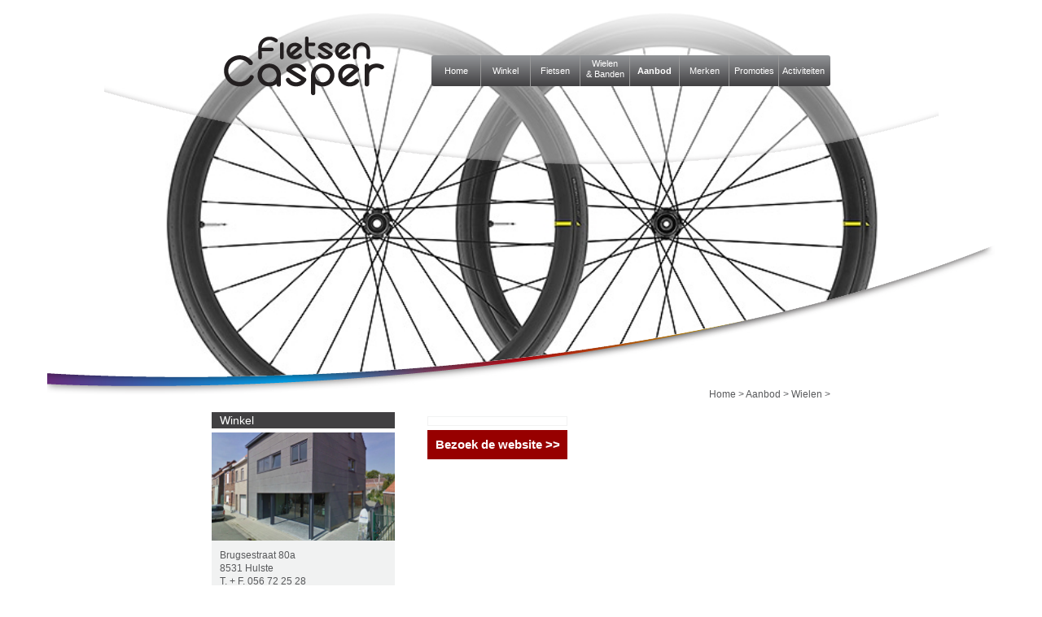

--- FILE ---
content_type: text/html
request_url: https://fietsencasper.be/aanbod/wielen/wielen-van-reynolds
body_size: 10292
content:
<!DOCTYPE html PUBLIC "-//W3C//DTD XHTML 1.0 Transitional//EN" "http://www.w3.org/TR/xhtml1/DTD/xhtml1-transitional.dtd">
<html xmlns="http://www.w3.org/1999/xhtml">
<head>
<meta http-equiv="Content-Type" content="text/html; charset=utf-8" />
<meta name="keywords" content="fietsen hulste, koersfietsen, fietsmaker, mountainbike, hulste, harelbeke, fietsenmaker, ophaalservice" /> 
<meta name="description" content="Welkom op de website van Fietsen Casper te Hulste. Bij ons vindt u een uitgebreid assortiment aan racefietsen, stadsfietsen, mountainbikes, kinderfietsen, accessoires en kledij. Ook voor herstellingen aan uw fiets kunt u bij ons terecht. Casper geeft u graag deskundige uitleg over het assortiment." />
<title>Fietsen Casper | Hulste | Aanbod | Wielen | </title>
<link href="/css/casper.css" rel="stylesheet" type="text/css" />
<link href="http://fonts.googleapis.com/css?family=Titillium+Web:400,200,200italic,400italic,700,700italic" rel="stylesheet" type="text/css" />
<link rel="shortcut icon" type="image/x-icon" href="/favicon.ico" />
<script type="text/javascript" src="/js/jquery-1.5.1.min.js"></script>
<script type="text/javascript" src="/js/casper.js"></script>
<link rel="stylesheet" href="/css/prettyPhoto.css" type="text/css" media="screen" title="prettyPhoto main stylesheet" charset="utf-8" />
<script src="/js/jquery.prettyPhoto.js" type="text/javascript" charset="utf-8"></script>
<script type="text/javascript">

  var _gaq = _gaq || [];
  _gaq.push(['_setAccount', 'UA-38773706-1']);
  _gaq.push(['_trackPageview']);

  (function() {
    var ga = document.createElement('script'); ga.type = 'text/javascript'; ga.async = true;
    ga.src = ('https:' == document.location.protocol ? 'https://ssl' : 'http://www') + '.google-analytics.com/ga.js';
    var s = document.getElementsByTagName('script')[0]; s.parentNode.insertBefore(ga, s);
  })();

</script>
</head>
<body>
<!--[if lte IE 6]><script src="/js/ie6/warning.js"></script><script>window.onload=function(){e("/js/ie6/")}</script><![endif]-->
	
		<div id="backgroundtop"><img src="/images/backgrounds/bg_top.png" alt="background top" /></div>
		<div id="background"><img src="/images/content/Aanbod/Wielen/Mavic%20Cosmic%20Elite%20Pro%20UST%202020F86901.jpg" alt="background image" /></div><!--end background-->
		<div id="backgroundbottom"><img src="/images/backgrounds/bg_bottom.png" alt="background bottom" /></div>
<div id="wrapper">
	<div id="header">
    	<img src="/images/logo_fietsen_casper.png" alt="Logo Fietsen Casper" />
        <div id="menu">
        	<ul>
            <li><a href="/">Home</a></li>
            <li><a href="/winkel">Winkel</a></li>
	    	<li><a href="/fietsen">Fietsen</a></li>
	    	<li style="line-height: 0px; vertical-align: bottom; height: 34px; padding-top: 4px;"><a href="/wielen-banden"><span style="line-height:13px;">Wielen<br>& Banden</a></span></li>
            <li><a href="/aanbod" class="actief">Aanbod</a></li>
            <li><a href="/merken">Merken</a></li>
            <li><a href="/promoties">Promoties</a></li>
            <li class="last"><a href="/activiteiten">Activiteiten</a></li>
            <!--<li class="last"><a href="/contact">Contact</a></li>-->
            </ul>
        </div><!--end menu--> 
    </div><!--end header-->
	<div id="content">
		
		<div id="breadcrumbs">
			<!-- <a href="/" id="actief">Home</a> -->
			<a href="/">Home</a> &gt; <a href="/aanbod">Aanbod</a> &gt; <a href="/aanbod/wielen">Wielen</a> &gt; <a href="/aanbod/wielen/" class="actief"></a>		</div>
		
    	<div id="left">
        	<div class="block">
            	<div class="titel">Winkel</div><!--end titel-->
		<img src="/images/winkel.jpg" alt="Fietsen Casper" style="width:225px;"/>
		<div class="blockcontent">
		Brugsestraat 80a<br/>
		8531 Hulste<br/>
		T. + F. 056 72 25 28<br/>
		<a href="mailto:casper.vdm@skynet.be">casper.vdm@skynet.be</a>
		</div><!--end blockcontent-->
		</div><!--end block-->
		
		<div class="block">
            	<div class="titel">Nieuwsbrief</div><!--end titel-->
		<div class="blockcontent">
		<div id="nieuwsbrief">
		Schrijf je in op onze nieuwsbrief<br/>
		
		
		<form><input type="text" name="emailadres" id="emailnieuwsbrief" value="E-mailadres" onclick="this.value='';" onfocus="this.select()" onblur="this.value=!this.value?'E-mailadres':this.value;" /><br />
		<input type="button" value="Inschrijven" style="width: 202px;cursor:pointer;" onclick="handleNieuwsbrief();" /><br />
		 <input type="checkbox" id="gdpr" style="width: 12px" /> <a href="/gdpr" target="_blank" style="text-decoration:underline">Ik ga akkoord met de GDPR wetgeving</a>
		</form>
		</div>
		</div><!--end blockcontent-->
		</div><!--end block-->
		
		<div class="block" id="merken">
            	<div class="titel">Onze merken</div><!--end titel-->
		<a href="http://www.magura.com"><img src="/images/content/Merken/magura.jpg" alt="Magura" class="merk" /></a>
<a href="http://www.shimano-benelux.com/"><img src="/images/content/Merken/shimano_logo.jpg" alt="Shimano" class="merk" /></a>
<a href="http://www.wahoofitness.com"><img src="/images/content/Merken/wahoo%20logo.jpg" alt="Wahoo" class="merk" /></a>
<a href="http://www.gaadi.de"><img src="/images/content/Merken/logo%20gaadi.jpg" alt="Gaadi" class="merk" /></a>
<a href="https://www.endurasport.com"><img src="/images/content/Merken/enduralogo.jpg" alt="Endura" class="merk" /></a>
<a href="https://newlooxs.nl/"><img src="/images/content/Merken/New%20Looxs%20logo.png" alt="New Looxs" class="merk" /></a>
		
		<a href="/merken">Ontdek al onze merken!</a>
	
		</div><!--end block-->
		
		<div class="block">
            	<div class="titel">Casper van der Meer</div><!--end titel-->
		<img src="/images/casper.jpg" alt="Casper van der Meer" />
		<div class="blockcontent" style="text-align:justify;">
		Casper van der Meer (Alkemade, 23 oktober 1965) is een voormalig Nederlandse wielrenner, die in 1991 als stagiair reed voor de Belgische formatie Tonton Tapis - GB, waar hij ploeggenoot was van onder andere Stephen Roche. Daarna reed hij als prof bij Palmans - Boghemans en Foreldorado - Golff.
		</div><!--end blockcontent-->
		</div><!--end block-->
		<!-- <div align="center">

      <a id="mws4668898" href="http://webstats.motigo.com/">
      <img width="80" height="15" border="0" alt="Free counter and web stats" src="http://m1.webstats.motigo.com/n80x15.gif?id=AEc94ghcj1LlWxEcZQnREMKakSLQ" /></a>
      <script src="http://m1.webstats.motigo.com/c.js?id=4668898&amp;lang=NL&amp;i=3" type="text/javascript"></script>

    </div> -->
		
        
		
        
        </div><!--end left-->
	
        <div id="right">
		<h1></h1>
		
						<img src="/images/content/" alt="" style="width: 100%; margin-bottom: 30px; margin-top: 30px;"/><div id="detailinfo">
						
						
						<a href="">
						<div id="detaillogo">
						<img src="/images/content/" alt=""/></div><!--end detaillogo-->
						</a>
						<a href="">
						
						<div class="bezoekwebsite">Bezoek de website >></div><!--end bezoekwebsite-->
						</a>
							</div><!--end detailinfo-->	</div><!-- end right-->
	<br style="clear: both;"/>
    </div><!--end content-->


</div><!--end wrapper-->
<div id="footer">
	<div id="infooter">
	
	<div id="footercoll">
	<h3><a href="index.php" Title="Home">Home</a></h3>
		
	<a href="index.php" Title="Nieuwtjes">Nieuwtjes</a><br>
	</div>
	
	<div id="footercoll">
	<h3><a href="/winkel" Title="Winkel">Winkel</a></h3>
	<a href="/winkel" Title="Winkel">Info</a><br>
	<a href="/winkel" Title="Winkel">Openingsuren</a><br>
	<a href="/winkel" Title="Winkel">Ligging</a><br>
	</div>
	
	<div id="footercoll">
	<h3><a href="/fietsen" Title="Fietsen">Fietsen</a></h3>
	<a href="/aanbod/stadsfietsen" Title="Stadsfietsen">Stadsfietsen</a><br>
	<a href="/aanbod/racefietsen" Title="Racefietsen">Racefietsen</a><br>
	<a href="/aanbod/mountainbikes" Title="Mountainbikes">Mountainbikes</a><br>
	<a href="/aanbod/elektrische-fietsen" Title="Elektrische fietsen">Elektrische fietsen</a><br>
	<a href="/aanbod/cyclocross" Title="Cyclocross">Cyclocross</a><br>
	<a href="/aanbod/kinderfietsen" Title="Kinderfietsen">Kinderfietsen</a>
	</div>
	
	<div id="footercoll">
	<h3><a href="/wielen-banden" Title="Wielen & banden">Wielen & banden</a></h3>
	<a href="/aanbod/wielen/wielen-van-reynolds" Title="Reynolds">Reynolds</a><br>
	<a href="/aanbod/wielen/wielen-van-compagnolo" Title="Compagnolo">Compagnolo</a><br>
	<a href="/aanbod/wielen/wielen-van-mavic" Title="Mavic">Mavic</a><br>
	<a href="/aanbod/wielen/wielen-van-vision" Title="Vision">Vision</a><br>
	<a href="/aanbod/wielen/wielen-van-ambrosio" Title="Ambrosio">Ambrosio</a><br>
	<a href="/aanbod/wielen/wielen-van-ritchey" Title="Ritchey">Ritchey</a><br>
	<a href="/aanbod/wielen/handgevlechte-wielen" Title="Handgevlechte wielen">Handgevlechte wielen</a><br>
	<a href="/aanbod/onderdelen/banden" Title="Banden">Banden</a>
	
	</div>
	
	<div id="footercoll">
	<h3><a href="/aanbod" Title="Aanbod">Aanbod</a></h3>
	<a href="/aanbod/stadsfietsen" Title="Stadsfietsen">Stadsfietsen</a><br>
	<a href="/aanbod/racefietsen" Title="Racefietsen">Racefietsen</a><br>
	<a href="/aanbod/mountainbikes" Title="Mountainbikes">Mountainbikes</a><br>
	<a href="/aanbod/elektrische-fietsen" Title="Elektrische fietsen">Elektrische fietsen</a><br>
	<a href="/aanbod/cyclocross" Title="Cyclocross">Cyclocross</a><br>
	<a href="/aanbod/kinderfietsen" Title="Kinderfietsen">Kinderfietsen</a><br>
	
	<a href="/aanbod/groepen" Title="Groepen">Groepen</a><br>
	<a href="/aanbod/wielen" Title="Wielen">Wielen</a><br>
	<a href="/aanbod/onderdelen" Title="Onderdelen">Onderdelen</a><br>
	<a href="/aanbod/accessoires" Title="Accessoires">Accessoires</a><br>
	<a href="/aanbod/kledij" Title="Kledij">Kledij</a><br>
	<a href="/aanbod/service" Title="Service">Service</a>
	

	
	</div>
	
		<div id="footercoll">
	<h3><a href="/merken" Title="Merken">Merken</a></h3>
	
	</div>
		
				<div id="footercoll">
	<h3><a href="/activiteiten" Title="Activiteiten">Activiteiten</a></h3>
	
	</div>
	
	
	
	</div><!--end infooter-->
</div><!--end footer-->

<script type="text/javascript" charset="utf-8">

	$(document).ready(function(){
		$("a[rel^='prettyPhoto']").prettyPhoto({
			show_title: false, /* true/false */
			social_tools: false /* html or false to disable */
		});
	});
</script>
</body>
</html>



--- FILE ---
content_type: text/css
request_url: https://fietsencasper.be/css/casper.css
body_size: 6461
content:
/* http://meyerweb.com/eric/tools/css/reset/ 
   v2.0 | 20110126
   License: none (public domain)
*/

html, body, div, span, applet, object, iframe,
h1, h2, h3, h4, h5, h6, p, blockquote, pre,
a, abbr, acronym, address, big, cite, code,
del, dfn, em, img, ins, kbd, q, s, samp,
small, strike, strong, sub, sup, tt, var,
b, u, i, center,
dl, dt, dd, ol, ul, li,
fieldset, form, label, legend,
table, caption, tbody, tfoot, thead, tr, th, td,
article, aside, canvas, details, embed, 
figure, figcaption, footer, header, hgroup, 
menu, nav, output, ruby, section, summary,
time, mark, audio, video {
	margin: 0;
	padding: 0;
	border: 0;
	font-size: 100%;
	font: inherit;
	vertical-align: baseline;
}
/* HTML5 display-role reset for older browsers */
article, aside, details, figcaption, figure, 
footer, header, hgroup, menu, nav, section {
	display: block;
}

body {
	line-height: 1;
	font-family: 'Titillium Web', sans-serif;
	font-size: 12px; /*11*/
	line-height: 16px;
	color: #58595b;
}
#backgroundtop {
	width:100%;
	position: absolute;
	text-align: center;
	z-index: -2;
}
#background {
	width:100%;
	position: absolute;
	text-align: center;
	z-index: -3;
	height: 490px;
	overflow: hidden;
}
#background img {
	width: 1025px;
	
}
#backgroundbottom{
	width:100%;
	position: absolute;
	text-align: center;
	z-index: -1;
	margin-top: 300px;
}

strong {
	font-weight: bold;
	
}
a{
	text-decoration: none;
	color: #58595b;
}
ol, ul {
	list-style: none;
}
blockquote, q {
	quotes: none;
}
blockquote:before, blockquote:after,
q:before, q:after {
	content: '';
	content: none;
}
table {
	border-collapse: collapse;
	border-spacing: 0;
}
#wrapper {
	width: 760px;
	margin: 0 auto;
	/*background-color:#309;*/
}
#header {
	padding-top: 45px;
	width: 760px;
	margin: 0 auto;
	/*margin-top: 45px;*/
}
#header img{
	margin-left: 15px;
	
}
#menu {
	width: 490px;
	height: 38px;
	float: right;
	margin-top: 23px;

	
	background: #939598; /* Old browsers */
	background: -moz-linear-gradient(top,  #939598 0%, #414042 100%); /* FF3.6+ */
	background: -webkit-gradient(linear, left top, left bottom, color-stop(0%,#939598), color-stop(100%,#414042)); /* Chrome,Safari4+ */
	background: -webkit-linear-gradient(top,  #939598 0%,#414042 100%); /* Chrome10+,Safari5.1+ */
	background: -o-linear-gradient(top,  #939598 0%,#414042 100%); /* Opera 11.10+ */
	background: -ms-linear-gradient(top,  #939598 0%,#414042 100%); /* IE10+ */
	background: linear-gradient(to bottom,  #939598 0%,#414042 100%); /* W3C */
	filter: progid:DXImageTransform.Microsoft.gradient( startColorstr='#939598', endColorstr='#414042',GradientType=0 ); /* IE6-9 */

	-moz-border-radius: 3px;
	border-radius: 3px;
}
#menu ul {
	font-size:0;
}
#menu ul li {
	display: inline-block;
	width: 60px; /*81*/
	text-align:center;
	/*line-height: 38px;*/
	/*background-color:#0F6;*/
	font-size:11px;
	border-right: 1px solid #999;
	opacity:1.0;
	filter:alpha(opacity=100); 
}

#menu ul li:hover {
	zoom: 1;
	opacity:0.4;
	filter:alpha(opacity=40);
}

#menu ul li.last {
	border-right: none;
}

#menu ul li a {
	text-decoration: none;
	color: #FFF;
	line-height: 38px;
	display: block;
}
#menu .actief {
	font-weight: 700;
}


#content {
	width: 760px;
	margin-top: 380px;
	
}
#left {
	width: 225px;
	/*height: 500px;*/
	/*background-color:#309;*/
	margin-right: 40px;
	float:left;
	
}
#right {
	/*background-color:#309;*/
	float:left;
	width: 495px;
	
}

#right img {
	-ms-interpolation-mode: bicubic;
}

#right table tr td {
	padding: 5px;
	
}
h1 {
	color: #414042;
	/*padding-left: 10px;*/
	font-size: 14px;
	line-height: 20px;
	margin-bottom: 5px;
	text-align: left;	
}
h2 {
	padding: 15px;
	background-color:#f1f2f2;
	color:#414042;
	font-size: 14px;
	margin-top: -1px;
	width: 213px;
}
a h2:hover {
	background-color:#dadada;
}
.subtitel {
	/*momenteel niet gebruikt*/
}

.block {
	margin-bottom: 20px;
}
.blockcontent {
	background-color: #f1f2f2;
	padding: 10px;
	width: auto;
}
.titel {
	height: 20px;
	width: auto;
	color: #FFF;
	background-color:#414042;
	padding-left: 10px;
	font-size: 14px;
	line-height: 20px;
	margin-bottom: 5px;
	text-align: left;
}
#merken {
	text-align: center;
}
#merken img {
	width: 180px;
	margin-bottom: 20px;
}

.merk {
	width: 180px;
	margin: 20px;
}
#nieuwtjes{
	text-align: justify;
	
}
.nieuwelement{
	float: left;
	display: inline;
	margin-top: 10px;
	
}
.type{
	position: absolute;
	width: 241px;
	text-align: right;
	
}
.nieuwafbeelding{
	width:231px;
	height: 145px;
	text-align: center;
	padding: 5px;
	border: solid 1px #f1f2f2;
	overflow: hidden;
	display: block;
	vertical-align: middle;
}
.nieuwafbeelding img{
	width:231px;
	margin: 0 auto;
}
.bezoekwebsite{
	/*float: right;*/
	background-color: #970000;
	font-size: 15px;
	font-weight: 700;
	padding-top: 10px;
	padding-bottom: 10px;
	color: #fff;
	width: 172px;
	text-align: center;
}
#detaillogo {
	/*float: left;
	display: inline;*/
	
	width:160px;
	/*height: 160px;*/
	text-align: center;
	padding: 5px;
	border: solid 1px #f1f2f2;
	overflow: hidden;
	vertical-align: middle;
	margin-bottom: 5px;
}
#detaillogo img {
	width:150px;
}
#detailinfo {
	/*width: 170px;*/
	float: left;
}
#breadcrumbs {
	width: 100%;
	text-align: right;
	height: 30px;
	margin-top: -20px; /*20*//
	color: #970000;
}
#breadcrumbs a:hover {
	text-decoration: underline;
}
#breadcrumbs .actief {
	color: #970000;
}





#footer {
	margin-top: 20px;
	height:250px;
	width: 100%;
	
	background: #939598; /* Old browsers */
	background: -moz-linear-gradient(top, #939598 0%, #58595b 100%); /* FF3.6+ */
	background: -webkit-gradient(linear, left top, left bottom, color-stop(0%,#939598), color-stop(100%,#58595b)); /* Chrome,Safari4+ */
	background: -webkit-linear-gradient(top, #939598 0%,#58595b 100%); /* Chrome10+,Safari5.1+ */
	background: -o-linear-gradient(top, #939598 0%,#58595b 100%); /* Opera 11.10+ */
	background: -ms-linear-gradient(top, #939598 0%,#58595b 100%); /* IE10+ */
	background: linear-gradient(to bottom, #939598 0%,#58595b 100%); /* W3C */
	filter: progid:DXImageTransform.Microsoft.gradient( startColorstr='#939598', endColorstr='#58595b',GradientType=0 ); /* IE6-9 */
}
#infooter {
	width: 760px;
	margin: 0 auto;
	
}
#left input{
	width: 190px;
	padding: 5px;
	/*color: #f1f2f2;*/
	border: 1px solid #414042;
	
}
#left input{
	width: 190px;
	padding: 5px;
	/*color: #f1f2f2;*/
	border: 1px solid #414042;
	
}
#footercoll{
	width: 14%;
	float: left;
	display: inline;
	color: #fff;
	margin-top: 15px;	
}
#footercoll h3{
	font-weight: bold;
	margin-bottom: 5px;
}
#footercoll a{
	color: #fff;
}
#footercoll a:hover{
	color: #f1f2f2;
}






--- FILE ---
content_type: text/css
request_url: https://fietsencasper.be/css/prettyPhoto.css
body_size: 20353
content:
div.pp_default .pp_top,div.pp_default .pp_top .pp_middle,div.pp_default .pp_top .pp_left,div.pp_default .pp_top .pp_right,div.pp_default .pp_bottom,div.pp_default .pp_bottom .pp_left,div.pp_default .pp_bottom .pp_middle,div.pp_default .pp_bottom .pp_right{height:13px}
div.pp_default .pp_top .pp_left{background:url(../afbeeldingen/prettyPhoto/default/sprite.png) -78px -93px no-repeat}
div.pp_default .pp_top .pp_middle{background:url(../afbeeldingen/prettyPhoto/default/sprite_x.png) top left repeat-x}
div.pp_default .pp_top .pp_right{background:url(../afbeeldingen/prettyPhoto/default/sprite.png) -112px -93px no-repeat}
div.pp_default .pp_content .ppt{color:#f8f8f8}
div.pp_default .pp_content_container .pp_left{background:url(../afbeeldingen/prettyPhoto/default/sprite_y.png) -7px 0 repeat-y;padding-left:13px}
div.pp_default .pp_content_container .pp_right{background:url(../afbeeldingen/prettyPhoto/default/sprite_y.png) top right repeat-y;padding-right:13px}
div.pp_default .pp_next:hover{background:url(../afbeeldingen/prettyPhoto/default/sprite_next.png) center right no-repeat;cursor:pointer}
div.pp_default .pp_previous:hover{background:url(../afbeeldingen/prettyPhoto/default/sprite_prev.png) center left no-repeat;cursor:pointer}
div.pp_default .pp_expand{background:url(../afbeeldingen/prettyPhoto/default/sprite.png) 0 -29px no-repeat;cursor:pointer;width:28px;height:28px}
div.pp_default .pp_expand:hover{background:url(../afbeeldingen/prettyPhoto/default/sprite.png) 0 -56px no-repeat;cursor:pointer}
div.pp_default .pp_contract{background:url(../afbeeldingen/prettyPhoto/default/sprite.png) 0 -84px no-repeat;cursor:pointer;width:28px;height:28px}
div.pp_default .pp_contract:hover{background:url(../afbeeldingen/prettyPhoto/default/sprite.png) 0 -113px no-repeat;cursor:pointer}
div.pp_default .pp_close{width:30px;height:30px;background:url(../afbeeldingen/prettyPhoto/default/sprite.png) 2px 1px no-repeat;cursor:pointer}
div.pp_default .pp_gallery ul li a{background:url(../afbeeldingen/prettyPhoto/default/default_thumb.png) center center #f8f8f8;border:1px solid #aaa}
div.pp_default .pp_social{margin-top:7px}
div.pp_default .pp_gallery a.pp_arrow_previous,div.pp_default .pp_gallery a.pp_arrow_next{position:static;left:auto}
div.pp_default .pp_nav .pp_play,div.pp_default .pp_nav .pp_pause{background:url(../afbeeldingen/prettyPhoto/default/sprite.png) -51px 1px no-repeat;height:30px;width:30px}
div.pp_default .pp_nav .pp_pause{background-position:-51px -29px}
div.pp_default a.pp_arrow_previous,div.pp_default a.pp_arrow_next{background:url(../afbeeldingen/prettyPhoto/default/sprite.png) -31px -3px no-repeat;height:20px;width:20px;margin:4px 0 0}
div.pp_default a.pp_arrow_next{left:52px;background-position:-82px -3px}
div.pp_default .pp_content_container .pp_details{margin-top:5px}
div.pp_default .pp_nav{clear:none;height:30px;width:110px;position:relative}
div.pp_default .pp_nav .currentTextHolder{font-family:Georgia;font-style:italic;color:#999;font-size:11px;left:75px;line-height:25px;position:absolute;top:2px;margin:0;padding:0 0 0 10px}
div.pp_default .pp_close:hover,div.pp_default .pp_nav .pp_play:hover,div.pp_default .pp_nav .pp_pause:hover,div.pp_default .pp_arrow_next:hover,div.pp_default .pp_arrow_previous:hover{opacity:0.7}
div.pp_default .pp_description{font-size:11px;font-weight:700;line-height:14px;margin:5px 50px 5px 0}
div.pp_default .pp_bottom .pp_left{background:url(../afbeeldingen/prettyPhoto/default/sprite.png) -78px -127px no-repeat}
div.pp_default .pp_bottom .pp_middle{background:url(../afbeeldingen/prettyPhoto/default/sprite_x.png) bottom left repeat-x}
div.pp_default .pp_bottom .pp_right{background:url(../afbeeldingen/prettyPhoto/default/sprite.png) -112px -127px no-repeat}
div.pp_default .pp_loaderIcon{background:url(../afbeeldingen/prettyPhoto/default/loader.gif) center center no-repeat}
div.light_rounded .pp_top .pp_left{background:url(../afbeeldingen/prettyPhoto/light_rounded/sprite.png) -88px -53px no-repeat}
div.light_rounded .pp_top .pp_right{background:url(../afbeeldingen/prettyPhoto/light_rounded/sprite.png) -110px -53px no-repeat}
div.light_rounded .pp_next:hover{background:url(../afbeeldingen/prettyPhoto/light_rounded/btnNext.png) center right no-repeat;cursor:pointer}
div.light_rounded .pp_previous:hover{background:url(../afbeeldingen/prettyPhoto/light_rounded/btnPrevious.png) center left no-repeat;cursor:pointer}
div.light_rounded .pp_expand{background:url(../afbeeldingen/prettyPhoto/light_rounded/sprite.png) -31px -26px no-repeat;cursor:pointer}
div.light_rounded .pp_expand:hover{background:url(../afbeeldingen/prettyPhoto/light_rounded/sprite.png) -31px -47px no-repeat;cursor:pointer}
div.light_rounded .pp_contract{background:url(../afbeeldingen/prettyPhoto/light_rounded/sprite.png) 0 -26px no-repeat;cursor:pointer}
div.light_rounded .pp_contract:hover{background:url(../afbeeldingen/prettyPhoto/light_rounded/sprite.png) 0 -47px no-repeat;cursor:pointer}
div.light_rounded .pp_close{width:75px;height:22px;background:url(../afbeeldingen/prettyPhoto/light_rounded/sprite.png) -1px -1px no-repeat;cursor:pointer}
div.light_rounded .pp_nav .pp_play{background:url(../afbeeldingen/prettyPhoto/light_rounded/sprite.png) -1px -100px no-repeat;height:15px;width:14px}
div.light_rounded .pp_nav .pp_pause{background:url(../afbeeldingen/prettyPhoto/light_rounded/sprite.png) -24px -100px no-repeat;height:15px;width:14px}
div.light_rounded .pp_arrow_previous{background:url(../afbeeldingen/prettyPhoto/light_rounded/sprite.png) 0 -71px no-repeat}
div.light_rounded .pp_arrow_next{background:url(../afbeeldingen/prettyPhoto/light_rounded/sprite.png) -22px -71px no-repeat}
div.light_rounded .pp_bottom .pp_left{background:url(../afbeeldingen/prettyPhoto/light_rounded/sprite.png) -88px -80px no-repeat}
div.light_rounded .pp_bottom .pp_right{background:url(../afbeeldingen/prettyPhoto/light_rounded/sprite.png) -110px -80px no-repeat}
div.dark_rounded .pp_top .pp_left{background:url(../afbeeldingen/prettyPhoto/dark_rounded/sprite.png) -88px -53px no-repeat}
div.dark_rounded .pp_top .pp_right{background:url(../afbeeldingen/prettyPhoto/dark_rounded/sprite.png) -110px -53px no-repeat}
div.dark_rounded .pp_content_container .pp_left{background:url(../afbeeldingen/prettyPhoto/dark_rounded/contentPattern.png) top left repeat-y}
div.dark_rounded .pp_content_container .pp_right{background:url(../afbeeldingen/prettyPhoto/dark_rounded/contentPattern.png) top right repeat-y}
div.dark_rounded .pp_next:hover{background:url(../afbeeldingen/prettyPhoto/dark_rounded/btnNext.png) center right no-repeat;cursor:pointer}
div.dark_rounded .pp_previous:hover{background:url(../afbeeldingen/prettyPhoto/dark_rounded/btnPrevious.png) center left no-repeat;cursor:pointer}
div.dark_rounded .pp_expand{background:url(../afbeeldingen/prettyPhoto/dark_rounded/sprite.png) -31px -26px no-repeat;cursor:pointer}
div.dark_rounded .pp_expand:hover{background:url(../afbeeldingen/prettyPhoto/dark_rounded/sprite.png) -31px -47px no-repeat;cursor:pointer}
div.dark_rounded .pp_contract{background:url(../afbeeldingen/prettyPhoto/dark_rounded/sprite.png) 0 -26px no-repeat;cursor:pointer}
div.dark_rounded .pp_contract:hover{background:url(../afbeeldingen/prettyPhoto/dark_rounded/sprite.png) 0 -47px no-repeat;cursor:pointer}
div.dark_rounded .pp_close{width:75px;height:22px;background:url(../afbeeldingen/prettyPhoto/dark_rounded/sprite.png) -1px -1px no-repeat;cursor:pointer}
div.dark_rounded .pp_description{margin-right:85px;color:#fff}
div.dark_rounded .pp_nav .pp_play{background:url(../afbeeldingen/prettyPhoto/dark_rounded/sprite.png) -1px -100px no-repeat;height:15px;width:14px}
div.dark_rounded .pp_nav .pp_pause{background:url(../afbeeldingen/prettyPhoto/dark_rounded/sprite.png) -24px -100px no-repeat;height:15px;width:14px}
div.dark_rounded .pp_arrow_previous{background:url(../afbeeldingen/prettyPhoto/dark_rounded/sprite.png) 0 -71px no-repeat}
div.dark_rounded .pp_arrow_next{background:url(../afbeeldingen/prettyPhoto/dark_rounded/sprite.png) -22px -71px no-repeat}
div.dark_rounded .pp_bottom .pp_left{background:url(../afbeeldingen/prettyPhoto/dark_rounded/sprite.png) -88px -80px no-repeat}
div.dark_rounded .pp_bottom .pp_right{background:url(../afbeeldingen/prettyPhoto/dark_rounded/sprite.png) -110px -80px no-repeat}
div.dark_rounded .pp_loaderIcon{background:url(../afbeeldingen/prettyPhoto/dark_rounded/loader.gif) center center no-repeat}
div.dark_square .pp_left,div.dark_square .pp_middle,div.dark_square .pp_right,div.dark_square .pp_content{background:#000}
div.dark_square .pp_description{color:#fff;margin:0 85px 0 0}
div.dark_square .pp_loaderIcon{background:url(../afbeeldingen/prettyPhoto/dark_square/loader.gif) center center no-repeat}
div.dark_square .pp_expand{background:url(../afbeeldingen/prettyPhoto/dark_square/sprite.png) -31px -26px no-repeat;cursor:pointer}
div.dark_square .pp_expand:hover{background:url(../afbeeldingen/prettyPhoto/dark_square/sprite.png) -31px -47px no-repeat;cursor:pointer}
div.dark_square .pp_contract{background:url(../afbeeldingen/prettyPhoto/dark_square/sprite.png) 0 -26px no-repeat;cursor:pointer}
div.dark_square .pp_contract:hover{background:url(../afbeeldingen/prettyPhoto/dark_square/sprite.png) 0 -47px no-repeat;cursor:pointer}
div.dark_square .pp_close{width:75px;height:22px;background:url(../afbeeldingen/prettyPhoto/dark_square/sprite.png) -1px -1px no-repeat;cursor:pointer}
div.dark_square .pp_nav{clear:none}
div.dark_square .pp_nav .pp_play{background:url(../afbeeldingen/prettyPhoto/dark_square/sprite.png) -1px -100px no-repeat;height:15px;width:14px}
div.dark_square .pp_nav .pp_pause{background:url(../afbeeldingen/prettyPhoto/dark_square/sprite.png) -24px -100px no-repeat;height:15px;width:14px}
div.dark_square .pp_arrow_previous{background:url(../afbeeldingen/prettyPhoto/dark_square/sprite.png) 0 -71px no-repeat}
div.dark_square .pp_arrow_next{background:url(../afbeeldingen/prettyPhoto/dark_square/sprite.png) -22px -71px no-repeat}
div.dark_square .pp_next:hover{background:url(../afbeeldingen/prettyPhoto/dark_square/btnNext.png) center right no-repeat;cursor:pointer}
div.dark_square .pp_previous:hover{background:url(../afbeeldingen/prettyPhoto/dark_square/btnPrevious.png) center left no-repeat;cursor:pointer}
div.light_square .pp_expand{background:url(../afbeeldingen/prettyPhoto/light_square/sprite.png) -31px -26px no-repeat;cursor:pointer}
div.light_square .pp_expand:hover{background:url(../afbeeldingen/prettyPhoto/light_square/sprite.png) -31px -47px no-repeat;cursor:pointer}
div.light_square .pp_contract{background:url(../afbeeldingen/prettyPhoto/light_square/sprite.png) 0 -26px no-repeat;cursor:pointer}
div.light_square .pp_contract:hover{background:url(../afbeeldingen/prettyPhoto/light_square/sprite.png) 0 -47px no-repeat;cursor:pointer}
div.light_square .pp_close{width:75px;height:22px;background:url(../afbeeldingen/prettyPhoto/light_square/sprite.png) -1px -1px no-repeat;cursor:pointer}
div.light_square .pp_nav .pp_play{background:url(../afbeeldingen/prettyPhoto/light_square/sprite.png) -1px -100px no-repeat;height:15px;width:14px}
div.light_square .pp_nav .pp_pause{background:url(../afbeeldingen/prettyPhoto/light_square/sprite.png) -24px -100px no-repeat;height:15px;width:14px}
div.light_square .pp_arrow_previous{background:url(../afbeeldingen/prettyPhoto/light_square/sprite.png) 0 -71px no-repeat}
div.light_square .pp_arrow_next{background:url(../afbeeldingen/prettyPhoto/light_square/sprite.png) -22px -71px no-repeat}
div.light_square .pp_next:hover{background:url(../afbeeldingen/prettyPhoto/light_square/btnNext.png) center right no-repeat;cursor:pointer}
div.light_square .pp_previous:hover{background:url(../afbeeldingen/prettyPhoto/light_square/btnPrevious.png) center left no-repeat;cursor:pointer}
div.facebook .pp_top .pp_left{background:url(../afbeeldingen/prettyPhoto/facebook/sprite.png) -88px -53px no-repeat}
div.facebook .pp_top .pp_middle{background:url(../afbeeldingen/prettyPhoto/facebook/contentPatternTop.png) top left repeat-x}
div.facebook .pp_top .pp_right{background:url(../afbeeldingen/prettyPhoto/facebook/sprite.png) -110px -53px no-repeat}
div.facebook .pp_content_container .pp_left{background:url(../afbeeldingen/prettyPhoto/facebook/contentPatternLeft.png) top left repeat-y}
div.facebook .pp_content_container .pp_right{background:url(../afbeeldingen/prettyPhoto/facebook/contentPatternRight.png) top right repeat-y}
div.facebook .pp_expand{background:url(../afbeeldingen/prettyPhoto/facebook/sprite.png) -31px -26px no-repeat;cursor:pointer}
div.facebook .pp_expand:hover{background:url(../afbeeldingen/prettyPhoto/facebook/sprite.png) -31px -47px no-repeat;cursor:pointer}
div.facebook .pp_contract{background:url(../afbeeldingen/prettyPhoto/facebook/sprite.png) 0 -26px no-repeat;cursor:pointer}
div.facebook .pp_contract:hover{background:url(../afbeeldingen/prettyPhoto/facebook/sprite.png) 0 -47px no-repeat;cursor:pointer}
div.facebook .pp_close{width:22px;height:22px;background:url(../afbeeldingen/prettyPhoto/facebook/sprite.png) -1px -1px no-repeat;cursor:pointer}
div.facebook .pp_description{margin:0 37px 0 0}
div.facebook .pp_loaderIcon{background:url(../afbeeldingen/prettyPhoto/facebook/loader.gif) center center no-repeat}
div.facebook .pp_arrow_previous{background:url(../afbeeldingen/prettyPhoto/facebook/sprite.png) 0 -71px no-repeat;height:22px;margin-top:0;width:22px}
div.facebook .pp_arrow_previous.disabled{background-position:0 -96px;cursor:default}
div.facebook .pp_arrow_next{background:url(../afbeeldingen/prettyPhoto/facebook/sprite.png) -32px -71px no-repeat;height:22px;margin-top:0;width:22px}
div.facebook .pp_arrow_next.disabled{background-position:-32px -96px;cursor:default}
div.facebook .pp_nav{margin-top:0}
div.facebook .pp_nav p{font-size:15px;padding:0 3px 0 4px}
div.facebook .pp_nav .pp_play{background:url(../afbeeldingen/prettyPhoto/facebook/sprite.png) -1px -123px no-repeat;height:22px;width:22px}
div.facebook .pp_nav .pp_pause{background:url(../afbeeldingen/prettyPhoto/facebook/sprite.png) -32px -123px no-repeat;height:22px;width:22px}
div.facebook .pp_next:hover{background:url(../afbeeldingen/prettyPhoto/facebook/btnNext.png) center right no-repeat;cursor:pointer}
div.facebook .pp_previous:hover{background:url(../afbeeldingen/prettyPhoto/facebook/btnPrevious.png) center left no-repeat;cursor:pointer}
div.facebook .pp_bottom .pp_left{background:url(../afbeeldingen/prettyPhoto/facebook/sprite.png) -88px -80px no-repeat}
div.facebook .pp_bottom .pp_middle{background:url(../afbeeldingen/prettyPhoto/facebook/contentPatternBottom.png) top left repeat-x}
div.facebook .pp_bottom .pp_right{background:url(../afbeeldingen/prettyPhoto/facebook/sprite.png) -110px -80px no-repeat}
div.pp_pic_holder a:focus{outline:none}
div.pp_overlay{background:#000;display:none;left:0;position:absolute;top:0;width:100%;z-index:9500}
div.pp_pic_holder{display:none;position:absolute;width:100px;z-index:10000}
.pp_content{height:40px;min-width:40px}
* html .pp_content{width:40px}
.pp_content_container{position:relative;text-align:left;width:100%}
.pp_content_container .pp_left{padding-left:20px}
.pp_content_container .pp_right{padding-right:20px}
.pp_content_container .pp_details{float:left;margin:10px 0 2px}
.pp_description{display:none;margin:0}
.pp_social{float:left;margin:0}
.pp_social .facebook{float:left;margin-left:5px;width:55px;overflow:hidden}
.pp_social .twitter{float:left}
.pp_nav{clear:right;float:left;margin:3px 10px 0 0}
.pp_nav p{float:left;white-space:nowrap;margin:2px 4px}
.pp_nav .pp_play,.pp_nav .pp_pause{float:left;margin-right:4px;text-indent:-10000px}
a.pp_arrow_previous,a.pp_arrow_next{display:block;float:left;height:15px;margin-top:3px;overflow:hidden;text-indent:-10000px;width:14px}
.pp_hoverContainer{position:absolute;top:0;width:100%;z-index:2000}
.pp_gallery{display:none;left:50%;margin-top:-50px;position:absolute;z-index:10000}
.pp_gallery div{float:left;overflow:hidden;position:relative}
.pp_gallery ul{float:left;height:35px;position:relative;white-space:nowrap;margin:0 0 0 5px;padding:0}
.pp_gallery ul a{border:1px rgba(0,0,0,0.5) solid;display:block;float:left;height:33px;overflow:hidden}
.pp_gallery ul a img{border:0}
.pp_gallery li{display:block;float:left;margin:0 5px 0 0;padding:0}
.pp_gallery li.default a{background:url(../afbeeldingen/prettyPhoto/facebook/default_thumbnail.gif) 0 0 no-repeat;display:block;height:33px;width:50px}
.pp_gallery .pp_arrow_previous,.pp_gallery .pp_arrow_next{margin-top:7px!important}
a.pp_next{background:url(../afbeeldingen/prettyPhoto/light_rounded/btnNext.png) 10000px 10000px no-repeat;display:block;float:right;height:100%;text-indent:-10000px;width:49%}
a.pp_previous{background:url(../afbeeldingen/prettyPhoto/light_rounded/btnNext.png) 10000px 10000px no-repeat;display:block;float:left;height:100%;text-indent:-10000px;width:49%}
a.pp_expand,a.pp_contract{cursor:pointer;display:none;height:20px;position:absolute;right:30px;text-indent:-10000px;top:10px;width:20px;z-index:20000}
a.pp_close{position:absolute;right:0;top:0;display:block;line-height:22px;text-indent:-10000px}
.pp_loaderIcon{display:block;height:24px;left:50%;position:absolute;top:50%;width:24px;margin:-12px 0 0 -12px}
#pp_full_res{line-height:1!important}
#pp_full_res .pp_inline{text-align:left}
#pp_full_res .pp_inline p{margin:0 0 15px}
div.ppt{color:#fff;display:none;font-size:17px;z-index:9999;margin:0 0 5px 15px}
div.pp_default .pp_content,div.light_rounded .pp_content{background-color:#fff}
div.pp_default #pp_full_res .pp_inline,div.light_rounded .pp_content .ppt,div.light_rounded #pp_full_res .pp_inline,div.light_square .pp_content .ppt,div.light_square #pp_full_res .pp_inline,div.facebook .pp_content .ppt,div.facebook #pp_full_res .pp_inline{color:#000}
div.pp_default .pp_gallery ul li a:hover,div.pp_default .pp_gallery ul li.selected a,.pp_gallery ul a:hover,.pp_gallery li.selected a{border-color:#fff}
div.pp_default .pp_details,div.light_rounded .pp_details,div.dark_rounded .pp_details,div.dark_square .pp_details,div.light_square .pp_details,div.facebook .pp_details{position:relative}
div.light_rounded .pp_top .pp_middle,div.light_rounded .pp_content_container .pp_left,div.light_rounded .pp_content_container .pp_right,div.light_rounded .pp_bottom .pp_middle,div.light_square .pp_left,div.light_square .pp_middle,div.light_square .pp_right,div.light_square .pp_content,div.facebook .pp_content{background:#fff}
div.light_rounded .pp_description,div.light_square .pp_description{margin-right:85px}
div.light_rounded .pp_gallery a.pp_arrow_previous,div.light_rounded .pp_gallery a.pp_arrow_next,div.dark_rounded .pp_gallery a.pp_arrow_previous,div.dark_rounded .pp_gallery a.pp_arrow_next,div.dark_square .pp_gallery a.pp_arrow_previous,div.dark_square .pp_gallery a.pp_arrow_next,div.light_square .pp_gallery a.pp_arrow_previous,div.light_square .pp_gallery a.pp_arrow_next{margin-top:12px!important}
div.light_rounded .pp_arrow_previous.disabled,div.dark_rounded .pp_arrow_previous.disabled,div.dark_square .pp_arrow_previous.disabled,div.light_square .pp_arrow_previous.disabled{background-position:0 -87px;cursor:default}
div.light_rounded .pp_arrow_next.disabled,div.dark_rounded .pp_arrow_next.disabled,div.dark_square .pp_arrow_next.disabled,div.light_square .pp_arrow_next.disabled{background-position:-22px -87px;cursor:default}
div.light_rounded .pp_loaderIcon,div.light_square .pp_loaderIcon{background:url(../afbeeldingen/prettyPhoto/light_rounded/loader.gif) center center no-repeat}
div.dark_rounded .pp_top .pp_middle,div.dark_rounded .pp_content,div.dark_rounded .pp_bottom .pp_middle{background:url(../afbeeldingen/prettyPhoto/dark_rounded/contentPattern.png) top left repeat}
div.dark_rounded .currentTextHolder,div.dark_square .currentTextHolder{color:#c4c4c4}
div.dark_rounded #pp_full_res .pp_inline,div.dark_square #pp_full_res .pp_inline{color:#fff}
.pp_top,.pp_bottom{height:20px;position:relative}
* html .pp_top,* html .pp_bottom{padding:0 20px}
.pp_top .pp_left,.pp_bottom .pp_left{height:20px;left:0;position:absolute;width:20px}
.pp_top .pp_middle,.pp_bottom .pp_middle{height:20px;left:20px;position:absolute;right:20px}
* html .pp_top .pp_middle,* html .pp_bottom .pp_middle{left:0;position:static}
.pp_top .pp_right,.pp_bottom .pp_right{height:20px;left:auto;position:absolute;right:0;top:0;width:20px}
.pp_fade,.pp_gallery li.default a img{display:none}